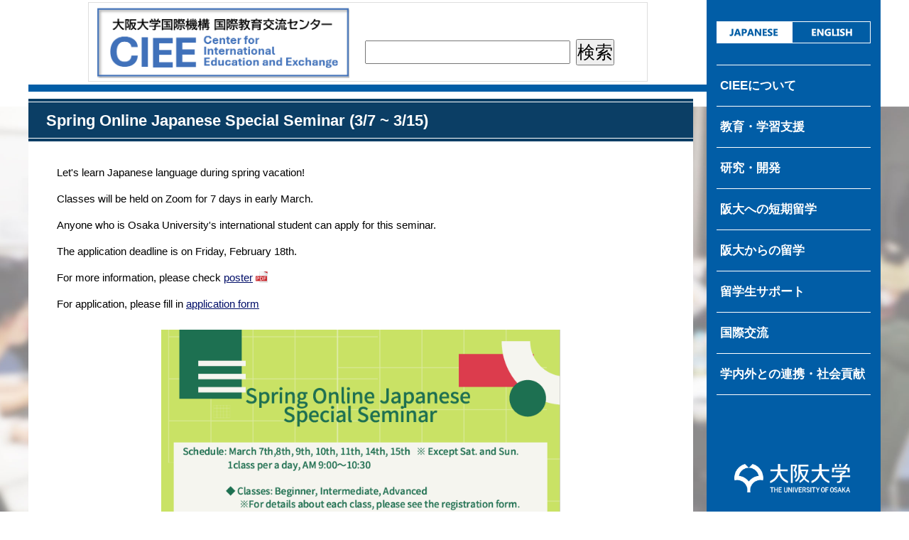

--- FILE ---
content_type: text/html; charset=UTF-8
request_url: https://ciee.osaka-u.ac.jp/spring-online-japanese-special-seminar-3-7-3-15/
body_size: 5074
content:
<!DOCTYPE HTML>
<html lang="ja">
<head>
<meta charset="utf-8">
<title>Spring Online Japanese Special Seminar (3/7 ~ 3/15) | 大阪大学国際機構 国際教育交流センター</title>
<meta name="viewport" content="width=device-width,maximum-scale=1">
<meta name="format-detection" content="telephone=no">
<meta http-equiv="X-UA-Compatible" content="IE=edge">
<script src="https://ajax.googleapis.com/ajax/libs/jquery/2.2.4/jquery.min.js"></script> 
<script src="https://ciee.osaka-u.ac.jp/wp/wp-content/themes/ciee/js/script.js?ver1"></script>
<link href="https://ciee.osaka-u.ac.jp/wp/wp-content/themes/ciee/css/style.css?ver6" rel="stylesheet" media="all">
<link href="https://ciee.osaka-u.ac.jp/wp/wp-content/themes/ciee/css/slidebars.css" rel="stylesheet" media="all">
<link href="https://ciee.osaka-u.ac.jp/wp/wp-content/themes/ciee/css/jquery.fs.boxer.min.css" rel="stylesheet">
<script src="https://ciee.osaka-u.ac.jp/wp/wp-content/themes/ciee/js/jquery.fs.boxer.min.js"></script>
<meta name='robots' content='max-image-preview:large' />
<link rel="alternate" type="application/rss+xml" title="大阪大学国際機構 国際教育交流センター &raquo; Spring Online Japanese Special Seminar (3/7 ~ 3/15) のコメントのフィード" href="https://ciee.osaka-u.ac.jp/spring-online-japanese-special-seminar-3-7-3-15/feed/" />
<link rel="alternate" title="oEmbed (JSON)" type="application/json+oembed" href="https://ciee.osaka-u.ac.jp/wp-json/oembed/1.0/embed?url=https%3A%2F%2Fciee.osaka-u.ac.jp%2Fspring-online-japanese-special-seminar-3-7-3-15%2F" />
<link rel="alternate" title="oEmbed (XML)" type="text/xml+oembed" href="https://ciee.osaka-u.ac.jp/wp-json/oembed/1.0/embed?url=https%3A%2F%2Fciee.osaka-u.ac.jp%2Fspring-online-japanese-special-seminar-3-7-3-15%2F&#038;format=xml" />
<style id='wp-img-auto-sizes-contain-inline-css' type='text/css'>
img:is([sizes=auto i],[sizes^="auto," i]){contain-intrinsic-size:3000px 1500px}
/*# sourceURL=wp-img-auto-sizes-contain-inline-css */
</style>
<style id='wp-emoji-styles-inline-css' type='text/css'>

	img.wp-smiley, img.emoji {
		display: inline !important;
		border: none !important;
		box-shadow: none !important;
		height: 1em !important;
		width: 1em !important;
		margin: 0 0.07em !important;
		vertical-align: -0.1em !important;
		background: none !important;
		padding: 0 !important;
	}
/*# sourceURL=wp-emoji-styles-inline-css */
</style>
<style id='wp-block-library-inline-css' type='text/css'>
:root{--wp-block-synced-color:#7a00df;--wp-block-synced-color--rgb:122,0,223;--wp-bound-block-color:var(--wp-block-synced-color);--wp-editor-canvas-background:#ddd;--wp-admin-theme-color:#007cba;--wp-admin-theme-color--rgb:0,124,186;--wp-admin-theme-color-darker-10:#006ba1;--wp-admin-theme-color-darker-10--rgb:0,107,160.5;--wp-admin-theme-color-darker-20:#005a87;--wp-admin-theme-color-darker-20--rgb:0,90,135;--wp-admin-border-width-focus:2px}@media (min-resolution:192dpi){:root{--wp-admin-border-width-focus:1.5px}}.wp-element-button{cursor:pointer}:root .has-very-light-gray-background-color{background-color:#eee}:root .has-very-dark-gray-background-color{background-color:#313131}:root .has-very-light-gray-color{color:#eee}:root .has-very-dark-gray-color{color:#313131}:root .has-vivid-green-cyan-to-vivid-cyan-blue-gradient-background{background:linear-gradient(135deg,#00d084,#0693e3)}:root .has-purple-crush-gradient-background{background:linear-gradient(135deg,#34e2e4,#4721fb 50%,#ab1dfe)}:root .has-hazy-dawn-gradient-background{background:linear-gradient(135deg,#faaca8,#dad0ec)}:root .has-subdued-olive-gradient-background{background:linear-gradient(135deg,#fafae1,#67a671)}:root .has-atomic-cream-gradient-background{background:linear-gradient(135deg,#fdd79a,#004a59)}:root .has-nightshade-gradient-background{background:linear-gradient(135deg,#330968,#31cdcf)}:root .has-midnight-gradient-background{background:linear-gradient(135deg,#020381,#2874fc)}:root{--wp--preset--font-size--normal:16px;--wp--preset--font-size--huge:42px}.has-regular-font-size{font-size:1em}.has-larger-font-size{font-size:2.625em}.has-normal-font-size{font-size:var(--wp--preset--font-size--normal)}.has-huge-font-size{font-size:var(--wp--preset--font-size--huge)}.has-text-align-center{text-align:center}.has-text-align-left{text-align:left}.has-text-align-right{text-align:right}.has-fit-text{white-space:nowrap!important}#end-resizable-editor-section{display:none}.aligncenter{clear:both}.items-justified-left{justify-content:flex-start}.items-justified-center{justify-content:center}.items-justified-right{justify-content:flex-end}.items-justified-space-between{justify-content:space-between}.screen-reader-text{border:0;clip-path:inset(50%);height:1px;margin:-1px;overflow:hidden;padding:0;position:absolute;width:1px;word-wrap:normal!important}.screen-reader-text:focus{background-color:#ddd;clip-path:none;color:#444;display:block;font-size:1em;height:auto;left:5px;line-height:normal;padding:15px 23px 14px;text-decoration:none;top:5px;width:auto;z-index:100000}html :where(.has-border-color){border-style:solid}html :where([style*=border-top-color]){border-top-style:solid}html :where([style*=border-right-color]){border-right-style:solid}html :where([style*=border-bottom-color]){border-bottom-style:solid}html :where([style*=border-left-color]){border-left-style:solid}html :where([style*=border-width]){border-style:solid}html :where([style*=border-top-width]){border-top-style:solid}html :where([style*=border-right-width]){border-right-style:solid}html :where([style*=border-bottom-width]){border-bottom-style:solid}html :where([style*=border-left-width]){border-left-style:solid}html :where(img[class*=wp-image-]){height:auto;max-width:100%}:where(figure){margin:0 0 1em}html :where(.is-position-sticky){--wp-admin--admin-bar--position-offset:var(--wp-admin--admin-bar--height,0px)}@media screen and (max-width:600px){html :where(.is-position-sticky){--wp-admin--admin-bar--position-offset:0px}}

/*# sourceURL=wp-block-library-inline-css */
</style>
<style id='classic-theme-styles-inline-css' type='text/css'>
/*! This file is auto-generated */
.wp-block-button__link{color:#fff;background-color:#32373c;border-radius:9999px;box-shadow:none;text-decoration:none;padding:calc(.667em + 2px) calc(1.333em + 2px);font-size:1.125em}.wp-block-file__button{background:#32373c;color:#fff;text-decoration:none}
/*# sourceURL=/wp-includes/css/classic-themes.min.css */
</style>
<link rel="https://api.w.org/" href="https://ciee.osaka-u.ac.jp/wp-json/" /><link rel="alternate" title="JSON" type="application/json" href="https://ciee.osaka-u.ac.jp/wp-json/wp/v2/posts/4517" /><link rel="EditURI" type="application/rsd+xml" title="RSD" href="https://ciee.osaka-u.ac.jp/wp/xmlrpc.php?rsd" />
<meta name="generator" content="WordPress 6.9" />
<link rel="canonical" href="https://ciee.osaka-u.ac.jp/spring-online-japanese-special-seminar-3-7-3-15/" />
<link rel='shortlink' href='https://ciee.osaka-u.ac.jp/?p=4517' />
</head>
<body data-rsssl=1>
<div id="sb-site">
  <div id="wrapper">
    <div id="toggle">
      <ul>
        <li class="sb-toggle-left"><span class="css-bar"></span></li>
      </ul>
      <p>MENU</p>
    </div>
    <div id="mainWapper">

      <header id="header">
        <h1>

			<table><tr>
				<td>
					<a href="https://ciee.osaka-u.ac.jp"><img src="https://ciee.osaka-u.ac.jp/wp/wp-content/uploads/2025/06/new_ciee_logo.png" alt="大阪大学　国際教育交流センター Center for International Education and Exchange"></a>
				</td>
				<td>
					<form action="https://www.google.com/search" method="get" target="_blank" id="form_search">
						<input type=hidden name=q value="site:ciee.osaka-u.ac.jp ">
						<input type=text name=q value="">
						<input type=submit value="検索">
					</form>
				</td>
			</tr></table>
        <h1>
	  </header>
	  
      <main class="contents">
        <div id="h1Wrapper">
          <h1>Spring Online Japanese Special Seminar (3/7 ~ 3/15)</h1>
        </div>
		<p>Let's learn Japanese language during spring vacation!</p>
<p>Classes will be held on Zoom for 7 days in early March.</p>
<p>Anyone who is Osaka University's international student can apply for this seminar.</p>
<p>The application deadline is on Friday, February 18th.</p>
<p>For more information, please check <a href="/wp/wp-content/uploads/2022/01/Spring-online-Japanese-special-seminarenglish-poster.pdf">poster</a></p>
<p>For application, please fill in <a href="https://forms.office.com/r/0XzZpB9TZh">application form</a></p>
<figure class="w60 center"><a href="/wp/wp-content/uploads/2022/01/Spring-online-Japanese-special-seminarenglish-poster.pdf"><img fetchpriority="high" decoding="async" class="alignnone" src="/wp/wp-content/uploads/2022/01/eng_scr.png" alt="" width="703" height="996" /></a></figure>	      </main>
    </div>
    <aside>
      <div id="lang"><a href="https://ciee.osaka-u.ac.jp/en/"><img src="https://ciee.osaka-u.ac.jp/wp/wp-content/themes/ciee/image/lang.png" alt="ENGLISH"></a></div>
      <nav>
        <ul id="menu">
    <li><a href="#">CIEEについて</a>
      <ul class="sub">
        <li><a href="https://ciee.osaka-u.ac.jp/about/introduction/">CIEE紹介</a></li>
        <li><a href="https://ciee.osaka-u.ac.jp/about/message/">センター長ご挨拶</a></li>
        <li><a href="https://ciee.osaka-u.ac.jp/about/organization/">センター組織図・業務</a></li>
        <li><a href="https://ciee.osaka-u.ac.jp/about/staff/">教員・スタッフ紹介</a></li>
        <li><a href="https://ciee.osaka-u.ac.jp/about/annual_report/">年報</a></li>
        <li><a href="https://ciee.osaka-u.ac.jp/about/access/">アクセス</a></li>
        <li><a href="https://ciee.osaka-u.ac.jp/about/recruit/">教職員採用情報</a></li>
      </ul>
    </li>
    <li><a href="#">教育・学習支援</a>
      <ul class="sub">
        <li><a href="https://ciee.osaka-u.ac.jp/education/japanese_program/">留学生対象日本語プログラム</a></li>
        <li><a href="https://ciee.osaka-u.ac.jp/education/graduate_school/">大学院教育</a></li>
        <li><a href="https://ciee.osaka-u.ac.jp/education/international_exchange/">国際交流科目</a></li>
        <li><a href="https://ciee.osaka-u.ac.jp/education/teachers_training/">教職員研修</a></li>
      </ul>
    </li>
    <li><a href="#">研究・開発</a>
      <ul class="sub">
        <li><a href="https://ciee.osaka-u.ac.jp/research_development/publication_list/">主要研究業績</a></li>
         <li><a href="https://ciee.osaka-u.ac.jp/research_development/program/">プログラム開発・教材開発</a></li>
        <li><a href="https://ciee.osaka-u.ac.jp/research_development/grants_in_aid/">科研費取得状況</a></li>
        <li><a href="https://ciee.osaka-u.ac.jp/research_development/japanese_council/">専門日本語教育研究協議会</a></li>
        <li><a href="https://ciee.osaka-u.ac.jp/research_development/international_students_council/">留学生指導研究協議会</a></li>
        <li><a href="https://ciee.osaka-u.ac.jp/research_development/bulletin/">紀要</a></li>
      </ul>
    </li>
    <li><a href="#">阪大への短期留学</a>
      <ul class="sub">
        <li><a href="https://ciee.osaka-u.ac.jp/short-term_programs/exchange_programs/">交換留学プログラム (OUSSEP)</a></li>
        <li><a href="https://ciee.osaka-u.ac.jp/short-term_programs/short_stay_programs/">短期留学プログラム (J&#8209;ShIP)</a></li>
      </ul>
    </li>
    <li><a href="#">阪大からの留学</a>
      <ul class="sub">
        <li><a href="https://ciee.osaka-u.ac.jp/study_abroad/study_abroad_program/">海外留学プログラム</a></li>
        <li><a href="https://ciee.osaka-u.ac.jp/study_abroad/consultation/">海外留学相談</a></li>
        <li><a href="https://ciee.osaka-u.ac.jp/study_abroad/orientation/">説明会・オリエンテーション</a></li>
        <li><a href="https://ciee.osaka-u.ac.jp/education/international_exchange/">国際交流科目</a></li>
        <li><a href="https://ciee.osaka-u.ac.jp/short-term_programs/language_partner/">語学パートナー</a></li>
      </ul>
    </li>
    <li><a href="#">留学生サポート</a>
      <ul class="sub">
        <li><a href="https://ciee.osaka-u.ac.jp/incoming_student_support/iris/">留学生交流情報室</a></li>
        <li><a href="https://ciee.osaka-u.ac.jp/incoming_student_support/consultation/">留学生相談</a></li>
        <li><a href="https://ciee.osaka-u.ac.jp/incoming_student_support/career_support/">キャリアサポート</a></li>
        <li><a href="https://ciee.osaka-u.ac.jp/incoming_student_support/support_office/">サポートオフィス</a></li>
        <li><a href="https://ciee.osaka-u.ac.jp/incoming_student_support/useful_information/">留学生に役立つ情報</a></li>
      </ul>
    </li>
    <li><a href="#">国際交流</a>
      <ul class="sub">
        <li><a href="https://ciee.osaka-u.ac.jp/international_exchange/ohp/">ホストファミリープログラム</a></li>
        <li><a href="https://ciee.osaka-u.ac.jp/international_exchange/school_visit_program/">スクールビジットプログラム</a></li>
        <li><a href="https://ciee.osaka-u.ac.jp/international_exchange/exchange_association/">学生交流団体</a></li>
      </ul>
    </li>
    <li><a href="#">学内外との連携・社会貢献<br>
     </a>
      <ul class="sub">
        <li><a href="https://ciee.osaka-u.ac.jp/collaboration_contribution/on-campus_network/">学内の連携</a></li>
        <li><a href="https://ciee.osaka-u.ac.jp/research_development/japanese_council/">専門日本語研究協議会</a></li>
        <li><a href="https://ciee.osaka-u.ac.jp/research_development/international_students_council/">留学生指導研究協議会</a></li>
        <li><a href="https://ciee.osaka-u.ac.jp/international_exchange/ohp/">ホストファミリープログラム</a></li>
        <li><a href="https://ciee.osaka-u.ac.jp/international_exchange/school_visit_program/">スクールビジットプログラム</a></li>
        <li><a href="https://ciee.osaka-u.ac.jp/collaboration_contribution/volunteer_council/">ボランティア協議会</a></li>
        <li><a href="https://ciee.osaka-u.ac.jp/collaboration_contribution/off-campus_cooperation/">学外との連携</a></li>
      </ul>
    </li>      </nav>
      <ul id="banner">
        <li><a href="https://www.osaka-u.ac.jp/ja" target="_blank"><img src="https://ciee.osaka-u.ac.jp/wp/wp-content/uploads/2025/06/new_univ_logo-scaled.png" alt="大阪大学"></a></li>
      </ul>
      <address>
      <p><span>大阪大学国際機構<br>
        国際教育交流センター</span></p>
      <p>〒565-0871<br>
        吹田市山田丘1-1 ICホール内</p>
      </address>
      <footer>Copyright &copy;<br>
        CIEE The University of Osaka.<br>
        All rights reserved.</footer>
    </aside>
    <a href="#header" id="page-top"><span class="arrow"></span></a> </div>
</div>
<div class="sb-slidebar sb-left sb-style-overlay"><a href="https://ciee.osaka-u.ac.jp/en/"><img src="https://ciee.osaka-u.ac.jp/wp/wp-content/themes/ciee/image/lang.png" alt="ENGLISH" id="sp_lang"></a>
  <ul id="sp_menu">
    <li><a href="#">CIEEについて</a>
      <ul class="sub">
        <li><a href="https://ciee.osaka-u.ac.jp/about/introduction/">CIEE紹介</a></li>
        <li><a href="https://ciee.osaka-u.ac.jp/about/message/">センター長ご挨拶</a></li>
        <li><a href="https://ciee.osaka-u.ac.jp/about/organization/">センター組織図・業務</a></li>
        <li><a href="https://ciee.osaka-u.ac.jp/about/staff/">教員・スタッフ紹介</a></li>
        <li><a href="https://ciee.osaka-u.ac.jp/about/annual_report/">年報</a></li>
        <li><a href="https://ciee.osaka-u.ac.jp/about/access/">アクセス</a></li>
        <li><a href="https://ciee.osaka-u.ac.jp/about/recruit/">教職員採用情報</a></li>
      </ul>
    </li>
    <li><a href="#">教育・学習支援</a>
      <ul class="sub">
        <li><a href="https://ciee.osaka-u.ac.jp/education/japanese_program/">留学生対象日本語プログラム</a></li>
        <li><a href="https://ciee.osaka-u.ac.jp/education/graduate_school/">大学院教育</a></li>
        <li><a href="https://ciee.osaka-u.ac.jp/education/international_exchange/">国際交流科目</a></li>
        <li><a href="https://ciee.osaka-u.ac.jp/education/teachers_training/">教職員研修</a></li>
      </ul>
    </li>
    <li><a href="#">研究・開発</a>
      <ul class="sub">
        <li><a href="https://ciee.osaka-u.ac.jp/research_development/publication_list/">主要研究業績</a></li>
         <li><a href="https://ciee.osaka-u.ac.jp/research_development/program/">プログラム開発・教材開発</a></li>
        <li><a href="https://ciee.osaka-u.ac.jp/research_development/grants_in_aid/">科研費取得状況</a></li>
        <li><a href="https://ciee.osaka-u.ac.jp/research_development/japanese_council/">専門日本語教育研究協議会</a></li>
        <li><a href="https://ciee.osaka-u.ac.jp/research_development/international_students_council/">留学生指導研究協議会</a></li>
        <li><a href="https://ciee.osaka-u.ac.jp/research_development/bulletin/">紀要</a></li>
      </ul>
    </li>
    <li><a href="#">阪大への短期留学</a>
      <ul class="sub">
        <li><a href="https://ciee.osaka-u.ac.jp/short-term_programs/exchange_programs/">交換留学プログラム (OUSSEP)</a></li>
        <li><a href="https://ciee.osaka-u.ac.jp/short-term_programs/short_stay_programs/">短期留学プログラム (J&#8209;ShIP)</a></li>
      </ul>
    </li>
    <li><a href="#">阪大からの留学</a>
      <ul class="sub">
        <li><a href="https://ciee.osaka-u.ac.jp/study_abroad/study_abroad_program/">海外留学プログラム</a></li>
        <li><a href="https://ciee.osaka-u.ac.jp/study_abroad/consultation/">海外留学相談</a></li>
        <li><a href="https://ciee.osaka-u.ac.jp/study_abroad/orientation/">説明会・オリエンテーション</a></li>
        <li><a href="https://ciee.osaka-u.ac.jp/education/international_exchange/">国際交流科目</a></li>
        <li><a href="https://ciee.osaka-u.ac.jp/short-term_programs/language_partner/">語学パートナー</a></li>
      </ul>
    </li>
    <li><a href="#">留学生サポート</a>
      <ul class="sub">
        <li><a href="https://ciee.osaka-u.ac.jp/incoming_student_support/iris/">留学生交流情報室</a></li>
        <li><a href="https://ciee.osaka-u.ac.jp/incoming_student_support/consultation/">留学生相談</a></li>
        <li><a href="https://ciee.osaka-u.ac.jp/incoming_student_support/career_support/">キャリアサポート</a></li>
        <li><a href="https://ciee.osaka-u.ac.jp/incoming_student_support/support_office/">サポートオフィス</a></li>
        <li><a href="https://ciee.osaka-u.ac.jp/incoming_student_support/useful_information/">留学生に役立つ情報</a></li>
      </ul>
    </li>
    <li><a href="#">国際交流</a>
      <ul class="sub">
        <li><a href="https://ciee.osaka-u.ac.jp/international_exchange/ohp/">ホストファミリープログラム</a></li>
        <li><a href="https://ciee.osaka-u.ac.jp/international_exchange/school_visit_program/">スクールビジットプログラム</a></li>
        <li><a href="https://ciee.osaka-u.ac.jp/international_exchange/exchange_association/">学生交流団体</a></li>
      </ul>
    </li>
    <li><a href="#">学内外との連携・社会貢献<br>
     </a>
      <ul class="sub">
        <li><a href="https://ciee.osaka-u.ac.jp/collaboration_contribution/on-campus_network/">学内の連携</a></li>
        <li><a href="https://ciee.osaka-u.ac.jp/research_development/japanese_council/">専門日本語研究協議会</a></li>
        <li><a href="https://ciee.osaka-u.ac.jp/research_development/international_students_council/">留学生指導研究協議会</a></li>
        <li><a href="https://ciee.osaka-u.ac.jp/international_exchange/ohp/">ホストファミリープログラム</a></li>
        <li><a href="https://ciee.osaka-u.ac.jp/international_exchange/school_visit_program/">スクールビジットプログラム</a></li>
        <li><a href="https://ciee.osaka-u.ac.jp/collaboration_contribution/volunteer_council/">ボランティア協議会</a></li>
        <li><a href="https://ciee.osaka-u.ac.jp/collaboration_contribution/off-campus_cooperation/">学外との連携</a></li>
      </ul>
    </li>  </ul>
  <a href="https://www.osaka-u.ac.jp/ja" target="_blank"><img src="https://ciee.osaka-u.ac.jp/wp/wp-content/uploads/2025/06/new_univ_logo-scaled.png" alt="大阪大学" id="sp_banner"></a>
  <address>
  <p><span>大阪大学国際機構<br>
    国際教育交流センター</span></p>
  <p>〒565-0871<br>
    吹田市山田丘1-1 ICホール内</p>
  </address>
  <footer>Copyright &copy;<br>
    CIEE The University of Osaka.<br>
    All rights reserved.</footer>
</div>
<script src="https://ciee.osaka-u.ac.jp/wp/wp-content/themes/ciee/js/slidebars.js"></script>
</body>
</html>

--- FILE ---
content_type: text/css
request_url: https://ciee.osaka-u.ac.jp/wp/wp-content/themes/ciee/css/style.css?ver6
body_size: 7235
content:
@charset "utf-8";
@import "reboot.css";
html {
  overflow-y: scroll;
  height: 100% !important;
}
body {
  height: 100% !important;
  color: #000;
  font-size: 15px;
  font-family: "游ゴシック", YuGothic, "メイリオ", Meiryo, "ヒラギノ角ゴ ProN", "Hiragino Kaku Gothic ProN", "ヒラギノ角ゴ Pro", "Hiragino Kaku Gothic Pro", sans-serif;
  font-weight: 500;
  line-height: 1.8;
  text-align: center;
  background-color: #fff;
  margin: 0;
}
@media all and (-ms-high-contrast:none) {
  body {
    font-family: "メイリオ", Meiryo, "ヒラギノ角ゴ ProN", "Hiragino Kaku Gothic ProN", "ヒラギノ角ゴ Pro", "Hiragino Kaku Gothic Pro", sans-serif;
  }
}
a:link, a:visited {
  color: #000e68;
  text-decoration: underline;
}
a:active, a:hover {
  color: #000e68;
  text-decoration: underline;
  opacity: .6;
  transition: all 0.5s ease;
}
a:focus {
  outline: none;
}
img {
  width: 100%;
  height: auto;
}
#sb-site {
  width: 100%;
  height: 100% !important;
  text-align: center;
  background: url("../image/back.jpg") no-repeat center 150px;
  background-size: 100% 600px;
}
.sp {
  display: none !important;
}
#toggle, .sb-slidebar {
  display: none;
}
#wrapper {
  width: 1200px;
  height: 100%;
  margin: 0 auto;
  display: table;
}
aside {
  width: 245px;
  height: 100%;
  background-color: #015da6;
  display: table-cell;
}
#mainWapper {
  width: 955px;
  height: 100%;
  display: table-cell;
  vertical-align: top;
}
#logo {
  width: 217px;
  margin: 30px auto;
  padding: 0;
  height: auto;
}
#logo img {
  width: 100%;
}
#lang {
  width: 217px;
  margin: 30px auto;
}
#lang img {
  width: 100%;
}
/* header */
header {
  width: 100%;
  margin: 0 0 10px;
  padding: 0;
  border-bottom: 10px solid #015da6;
  text-align: left;
}
header h1 {
  width: 100%;
  margin: 3px 0 4px;
  padding: 0;
}
header h1 img {
  height: 100px;
  width: auto;
}
#form_search {
    height: 30px;
    width: auto;
	 white-space: nowrap;
}
header h1 a:active, header h1 a:hover {
  opacity: 1;
  transition: none;
}
/* nav */
nav {
  margin: 0;
  padding: 0;
}
ul#menu {
  margin: 0 14px 70px;
  padding: 0;
  list-style: none;
  border-top: 1px solid #FFF;
}
ul#menu li {
  margin: 0;
  padding: 0;
  text-align: left;
  border-bottom: 1px solid #FFF;
}
ul#menu li a {
  padding: 20px 5px;
  line-height: 1;
  font-size: 17px;
  font-weight: 600;
  text-decoration: none;
  display: block;
  color: #fff;
}
ul#menu ul {
  margin: 0;
  padding: 0 0 5px;
  list-style: none;
}
ul#menu ul li {
  margin: 1px 0;
  padding: 0 0 0 20px;
  border: none;
}
ul#menu ul li a {
  padding: 10px 8px;
  font-size: 15px;
  background: #fff;
  color: #015da6;
}
.filtering-list-cont li {
  padding: 0 0 15px !important;
  border-bottom: 1px solid #808080;
}
ul.sub {
  display: none;
}
.filtering1, .filtering2 {
  overflow-y: visible !important;
}
ul#banner {
  width: 217px;
  margin: 30px auto 50px;
  padding: 0;
  list-style: none;
}
ul#banner li {
  margin: 0 0 20px;
  padding: 0;
}
ul#banner li a {
  background-image: none;
}
address {
  margin: 40px 23px 15px;
  padding: 20px 15px 15px;
  text-align: left;
  line-height: 1.5;
  background-color: #6ea8d5;
  color: #FFF;
  font-size: 13px;
  font-weight: 600;
}
address p span {
  margin: 10px 0 20px;
  font-size: 16px;
}
/* footer */
footer {
  margin: 0 33px;
  padding: 19px 0 30px;
  text-align: left;
  color: #fff;
  font-size: 13px;
  line-height: 1.4;
}
/* ページトップへ戻る */
#page-top {
  display: block;
  position: fixed;
  z-index: 9999;
  bottom: 10px;
  right: 10px;
  width: 70px;
  height: 45px;
  padding: 15px 10px 10px;
  background: #000;
  color: #fff;
  text-align: center;
  text-decoration: none;
  font-size: 20px;
  line-height: 20px;
  clear: both;
  opacity: .7;
}
#page-top:hover {
  opacity: .8;
}
.arrow {
  position: absolute;
  width: 20px;
  height: 20px;
  border: 2px solid #000;
  border-left-color: #fff;
  border-top-color: #fff;
  top: 20px;
  left: 26px;
  transform: rotate(45deg);
}
@media print {
  #page-top {
    display: none;
  }
}
/* top */
#mainvisual {
  width: 790px;
  margin: 15px auto 50px;
  padding: 20px 0 0;
}
#mainvisualTop, #mainvisualBottom {
  width: 100%;
  margin: 0;
  display: flex;
  justify-content: space-between;
}
#mainvisualTop img {
  width: auto;
  height: 220px;
}
#mainvisualBottom img {
  width: auto;
  height: 260px;
}
#mainvisualCenter {
  width: 100%;
  margin: 0;
}
#mainvisualCenter img {
  width: 100%;
}
img#Comment {
  width: 100%;
  margin: 24px 0 13px;
}
.menuWrapper {
  width: 100%;
  display: flex;
  justify-content: space-between;
}
.topMenu {
  width: 447px;
  margin: 0 30px 30px 0;
  background-color: #efefef;
}
.topMenu a {
  text-decoration: none;
  margin: 0;
  padding: 0;
  width: 100%;
  display: flex;
  align-items: flex-start;
  color: #000;
}
.topMenu img {
  width: 209px;
  height: 125px;
}
.topMenuList {
  width: 238px;
  padding: 17px 0 0 20px;
  text-align: left;
}
.topMenuList p {
  margin: 8px 0;
  padding: 0;
  line-height: 1.4;
  font-weight: 600;
  font-size: 16px;
}
.topMenu2 {
  width: 447px;
  margin: 0 30px 30px 0;
  background-color: #efefef;
}
.topMenu2 a {
  text-decoration: none;
  margin: 0;
  padding: 0;
  width: 100%;
}
.topMenu2 img {
  width: 447px;
}
#newsWrapper {
  width: 955px;
  display: flex;
  justify-content: space-between;
}
#news {
  width: 447px;
  margin: 0 30px 0 0;
  padding: 30px 0 0;
}
#news h2 {
  margin: 0;
  padding: 13px 0 12px 50px;
  color: #fff;
  font-size: 19px;
  font-weight: 600;
  text-align: left;
  line-height: 25px;
  background: url("../image/ic_news.png") no-repeat 12px 12px;
  background-size: 30px 25px;
  background-color: #023a66;
  border-radius: 10px 10px 0 0;
}
#newsNav {
  height: 48px;
  margin: 0 auto;
  padding: 0 0 10px;
  border-bottom: 1px solid #023a66;
}
#newsNav ul {
  margin: 0 auto;
  padding: 0;
  display: flex;
  list-style: none;
  justify-content: start;
}
#newsNav ul li {
  margin: 0 20px 0 0 !important;
  padding: 0;
  display: block;
  background-image: none;
}
#newsNav ul li span {
  padding: 0;
  margin: 0;
  line-height: 1;
  font-size: 13px;
  font-weight: 600;
  text-decoration: none;
  display: block;
  color: #023a66;
  cursor: pointer;
}
#newsNav ul li span:hover {
  opacity: .6;
  transition: all 0.5s ease;
}
#news ul {
  margin: 0 auto 30px;
  padding: 25px 15px 0 5px;
  list-style: none;
  text-align: left;
  overflow-y: scroll;
  overflow-x: hidden;
  height: 480px;
  width: 100%;
  line-height: 1.5;
  word-wrap: break-word;
}
#news ul li {
  margin: 0 0 15px;
  padding: 0;
  background-image: none;
}
#news ul li::before {
  display: none;
}
#news ul li p {
  margin: 0;
}
.date {
  font-size: 14px;
  font-weight: 600;
  color: #aeaeae;
}
.news {
  width: 110px;
  margin: 0 0 0 8px;
  padding: 2px 0 1px;
  font-size: 12px;
  font-weight: 500;
  color: #fff;
  background-color: #023a66;
  text-align: center;
  display: inline-block;
  line-height: 1;
}
#report {
  width: 447px;
  margin: 0 30px 0 0;
  padding: 30px 0 0;
}
#report h2 {
  margin: 0;
  padding: 13px 0 12px 50px;
  color: #fff;
  font-size: 19px;
  font-weight: 600;
  text-align: left;
  line-height: 25px;
  background: url("../image/ic_info.png") no-repeat 12px 12px;
  background-size: 30px 25px;
  background-color: #015da5;
  border-radius: 10px 10px 0 0;
}
#reportNav {
  height: 48px;
  margin: 0 auto;
  padding: 0 0 10px;
  border-bottom: 1px solid #015da5;
}
#reportNav ul {
  margin: 0 auto;
  padding: 0;
  display: flex;
  list-style: none;
  justify-content: start;
}
#reportNav ul li {
  margin: 0 20px 0 0 !important;
  padding: 0;
  display: block;
  background-image: none;
}
#reportNav ul li span {
  padding: 0;
  margin: 0;
  line-height: 1;
  font-size: 13px;
  font-weight: 600;
  text-decoration: none;
  display: block;
  color: #015da5;
  cursor: pointer;
}
#reportNav ul li span:hover {
  opacity: .6;
  transition: all 0.5s ease;
}
#report ul {
  margin: 0 auto 30px;
  padding: 25px 15px 0 5px;
  list-style: none;
  text-align: left;
  overflow-y: scroll;
  overflow-x: hidden;
  height: 480px;
  width: 100%;
  line-height: 1.5;
  word-wrap: break-word;
}
#report ul li {
  margin: 0 0 15px;
  padding: 0;
  background-image: none;
}
#report ul li::before {
  display: none;
}
#report ul li p {
  margin: 0;
}
.report {
  width: 110px;
  margin: 0 0 0 8px;
  padding: 2px 0 1px;
  font-size: 12px;
  font-weight: 500;
  color: #fff;
  background-color: #015da5;
  text-align: center;
  display: inline-block;
  line-height: 1;
}
/* main */
#mainWrapper {
  width: calc(100% - 200px);
  height: 100%;
}
main.contents {
  width: 98%;
  background: #fff;
  text-align: left;
  margin: 0 1% 0 0;
  padding: 0 0 35px;
  min-height: 800px;
}
#h1Wrapper {
  background: #0b3e65;
  padding: 4px 0;
  margin: 0 0 30px;
}
main h1 {
  margin: 0;
  padding: 15px 25px 13px;
  font-size: 22px;
  color: #fff;
  line-height: 1;
  font-weight: 900;
  border-top: 1px solid #fff;
  border-bottom: 1px solid #fff;
}
main h2 {
  margin: 30px 5px 20px;
  padding: 12px 15px 10px;
  font-size: 18px;
  line-height: 1.3;
  clear: both;
  color: #fff;
  background: #015da5;
  border-top-left-radius: 8px;
  border-top-right-radius: 8px;
}
main h2 a {
  color: #fff !important;
  text-decoration: none !important;
}
main h3 {
  margin: 25px 15px 15px;
  padding: 8px 0 6px 15px;
  font-size: 17px;
  line-height: 1.2;
  font-weight: 900;
  clear: both;
  background: #efefef;
  color: #0b3e65;
  border-left: 2px solid #0b3e65;
}
main h4 {
  margin: 15px 30px 10px;
  padding: 5px 0 0;
  font-size: 15px;
  line-height: 1.2;
  font-weight: 900;
}
main p {
  margin: 10px 40px;
  padding: 0;
}
/* list */
main ul {
  margin: 15px 10px 20px 15px;
  padding: 0;
}
main ul li {
  list-style: none;
  padding: 2px 0 2px 18px;
  margin: 0 0 0 30px;
  position: relative;
}
main ul li::before {
  position: absolute;
  top: 14px;
  left: 0;
  content: "";
  width: 10px;
  height: 2px;
  background: #015da5;
}
main ul ul, main ol ul {
  margin: 0;
}
main ul ul li {
  list-style: disc;
  margin: 0 0 0 20px;
  padding: 0;
}
main ul ul li::before {
  display: none;
}
main ol ul li {
  padding: 2px 0 2px 18px;
  margin: 0;
}
main ol {
  margin: 10px 10px 15px 60px;
  padding: 0;
}
main ol li {
  margin: 0;
  padding: 2px 0;
}
main ol li ol {
  margin: 5px 0 0 20px;
}
/* table */
table {
    padding: 0;
    margin: auto;
    table-layout: fixed;
    border-collapse: separate;
    border-spacing: 1px;
	border:1px solid #dedede;
}
table th {
  padding: 5px 10px 3px;
  text-align: left;
  background-color: #015da5;
  border: none;
  font-weight: 900;
  color: #fff;
}
table td {
  padding: 5px 10px 3px;
  border: 0;
  vertical-align: middle;
}
table.noborder th {
  border: none;
}
table.noborder td {
  border: none;
}
td ul, td li {
  margin: 0 0 0 5px !important;
  line-height: 1.3;
}
td li::before {
  top: 11px !important;
}
/* figure */
figure {
  margin: 20px 15px;
}
figure.center {
  margin: 20px auto;
}
figure.fr {
  float: right;
  margin: 0 45px 15px 15px;
  position: relative;
  z-index: 9999;
}
figure.fl {
  float: left;
  margin: 0 15px 15px 45px;
  position: relative;
  z-index: 9999;
}
figure img, video {
  margin: 3px 0;
  width: 100%;
  z-index: 9999;
}
figcaption {
  font-size: 1em;
  line-height: 1.1;
  padding: 0 5px;
}
/* utility */
a[target="_blank"] {
  background-image: url(../image/ic_blank.png);
  background-position: right;
  background-repeat: no-repeat;
  padding-right: 22px;
  background-size: 18px 17px;
}
a[href$=".pdf"] {
  background: url(../image/ic_pdf.png);
  background-position: right;
  background-repeat: no-repeat;
  padding-right: 24px;
  background-size: 20px 20px;
}
a[href$=".doc"], a[href$=".docx"] {
  background: url(../image/ic_doc.png);
  background-position: right;
  background-repeat: no-repeat;
  padding-right: 24px;
  background-size: 20px 18px;
}
a[href$=".xls"], a[href$=".xlsx"] {
  background: url("../image/ic_xls.png");
  background-position: right;
  background-repeat: no-repeat;
  padding-right: 24px;
  background-size: 20px 18px;
}
.no_icon, a.no_icon {
  background-image: none !important;
  padding-right: 0;
}
.mb0 {
  margin-bottom: 0 !important;
}
.mb05 {
  margin-bottom: 5px !important;
}
.mb10 {
  margin-bottom: 10px !important;
}
.mb15 {
  margin-bottom: 15px !important;
}
.mb20 {
  margin-bottom: 20px !important;
}
.mb25 {
  margin-bottom: 25px !important;
}
.mb30 {
  margin-bottom: 30px !important;
}
.mb40 {
  margin-bottom: 40px !important;
}
.mt0 {
  margin-top: 0 !important;
}
.mt05 {
  margin-top: 5px !important;
}
.mt10 {
  margin-top: 10px !important;
}
.mt15 {
  margin-top: 15px !important;
}
.mt20 {
  margin-top: 20px !important;
}
.mt25 {
  margin-top: 25px !important;
}
.mt30 {
  margin-top: 30px !important;
}
.w05 {
  width: 5%;
}
.w10 {
  width: 10%;
}
.w15 {
  width: 15%;
}
.w20 {
  width: 20%;
}
.w25 {
  width: 25%;
}
.w24 {
  width: 24%;
}
.w30 {
  width: 30%;
}
.w35 {
  width: 35%;
}
.w40 {
  width: 40%;
}
.w45 {
  width: 45%;
}
.w50 {
  width: 50%;
}
.w55 {
  width: 55%;
}
.w60 {
  width: 60%;
}
.w70 {
  width: 70%;
}
.w75 {
  width: 75%;
}
.w80 {
  width: 80%;
}
.w90 {
  width: 90%;
}
.w95 {
  width: 95%;
}
.w100 {
  width: 100%;
}
.clear {
  clear: both;
}
.center {
  text-align: center;
  text-indent: 0;
}
.right {
  text-align: right;
}
.left {
  text-align: left;
}
.small {
  font-size: 0.85em;
}
.red {
  color: red;
}
hr {
  border: 0;
  height: 1px;
  margin: 35px 25px;
  clear: both;
  background: linear-gradient(to right, #fff, #015da5, #fff);
}
blockquote {
  margin: 5px 0 5px 25px;
}
.youtube {
  position: relative;
  width: 94%;
  padding-top: 56.25%;
  margin: 40px 3% 0;
}
.youtube iframe {
  position: absolute;
  top: 0;
  right: 0;
  width: 100%;
  height: 100%;
}
.map {
  position: relative;
  width: 90%;
  height: 0;
  margin: 30px auto;
  padding-top: 56.25%;
}
.map iframe {
  position: absolute;
  top: 0;
  left: 0;
  width: 100%;
  height: 100%;
}
/*コンテンツメニュー*/
#contentsMenu {
  display: flex;
  flex-wrap: wrap;
  margin: 25px auto;
  width: 96%;
  padding: 0;
}
#contentsMenu li {
  margin: 5px 1%;
  padding: 0;
  width: 23%;
  position: relative;
}
#contentsMenu.threeRows li {
  margin: 5px 1%;
  width: calc(100%/3 - 2%);
}
#contentsMenu li::before {
  display: none;
}
#contentsMenu li a {
  display: block;
  text-decoration: none;
  background: #FF9A2A;
  color: #fff;
  padding: 3px 10px;
  text-align: center;
  border-radius: 20px;
}
#contentsMenu li ul {
  position: absolute;
  top: 33px;
  left: 0;
  z-index: 99999;
  width: 100%;
}
#contentsMenu li ul li {
  list-style: none;
  width: calc(100% - 4px) !important;
}
#contentsMenu li ul li a {
  background: #fff;
  color: #FF9A2A;
  border: 1px solid #FF9A2A;
}
#contentsMenu li ul li a:hover {
  opacity: 1;
}
/*フローチャート*/
.flow {
  padding: 20px;
  margin: 20px auto;
  width: 90%;
  background: #fff;
}
.flow li {
  list-style-type: none;
  margin: 0;
  padding: 0;
}
.flow li::before {
  display: none;
}
.flow dd {
  margin-left: 0;
}
.flow > li {
  position: relative;
}
.flow > li:not(:last-child) {
  margin-bottom: 40px;
}
.flow > li dl {
  width: 100%;
  padding: 20px 30px;
  display: flex;
  align-items: center;
  border: 2px solid #015da5;
  border-radius: 10px;
  position: relative;
}
.flow > li:not(:last-child) dl::before, .flow > li:not(:last-child) dl::after {
  content: "";
  border: solid transparent;
  position: absolute;
  top: 100%;
  left: 50%;
  transform: translateX(-50%);
}
.flow > li:not(:last-child) dl::before {
  border-width: 22px;
  border-top-color: #015da5;
}
.flow > li:not(:last-child) dl::after {
  border-width: 20px;
  border-top-color: #fff;
}
.flow > li dl dt {
  font-size: 20px;
  font-weight: 600;
  color: #015da5;
  flex-basis: 30%;
  margin-right: 2vw;
  text-align: center;
}
.flow > li dl dt .icon {
  font-size: 12px;
  color: #fff;
  background: #FF9A2A;
  padding: 5px 10px;
  margin-bottom: 10px;
  display: block;
  border-radius: 20px;
  position: relative;
  z-index: 100;
}
.flow > li dl dd {
  width: 70%;
}
.flow > li dl dd ul {
  margin: 0 0 0 10px;
}
/*論文リスト*/
.publication {
  width: 90%;
  margin: 10px auto;
}
/*コンテンツバナー*/
.contentsBanner {
  margin: 20px auto;
  padding: 0;
  width: 92%;
  display: flex;
  flex-wrap: wrap;
  justify-content: flex-start;
}
.contentsBanner li {
  margin: 10px 1%;
  padding: 0;
  width: calc(100%/3 - 2%);
  display: flex;
  flex-direction: column;
}
.contentsBanner li::before {
  display: none;
}
.contentsBanner a {
  color: #fff;
  display: block;
  text-decoration: none;
  line-height: 1;
}
.contentsBanner img {
  object-fit: cover;
  width: 100%;
  height: 150px;
}
/*Exchange Program*/
dl.information {
  margin: 10px 10px 10px 40px;
  padding: 0;
  height: 300px;
  overflow: auto;
}
dl.information dt {
  float: left;
  margin: 0 0 10px;
  padding: 0;
  font-weight: 500;
}
dl.information dd {
  margin: 0 0 10px 10em;
  padding: 0;
}
@media all and (-ms-high-contrast:none) {
  .contentsBanner {
    display: block;
    min-height: 500px;
  }
  .contentsBanner li {
    width: 265px;
    float: left;
  }
  .contentsBanner img {
    width: 100%;
    height: 150px;
  }
}
.contentsBanner p {
  margin: 0;
  padding: 10px;
  background: #015da5;
  min-height: 50px;
  display: flex;
  flex-direction: column;
  justify-content: space-around;
}
/*目的別ページ*/
.purpose {
  display: flex;
  align-items: flex-start;
  width: 90%;
  margin: 0 auto;
}
.purpose img {
  width: 30%;
  margin: 20px 0 0;
}
/*スライドショー*/
ul#slider1 {
  overflow: hidden;
  margin: 10px auto 30px;
  padding: 0;
  width: 640px;
  height: 480px;
  z-index: 1;
  list-style: none;
  position: relative;
}
ul#slider1 li {
  position: absolute;
  top: 0;
  left: 0;
  margin: 0;
  padding: 0;
  background-image: none;
  width: 640px;
  height: 480px;
}
ul#slider2 {
  overflow: hidden;
  margin: 10px auto 30px;
  padding: 0;
  width: 603px;
  height: 423px;
  z-index: 1;
  list-style: none;
  position: relative;
}
ul#slider2 li {
  position: absolute;
  top: 0;
  left: 0;
  margin: 0;
  padding: 0;
  background-image: none;
  width: 603px;
  height: 423px;
}
ul#slider1 li img, ul#slider2 li img {
  object-fit: cover;
}
ul#slider1 li::before, ul#slider2 li::before {
  display: none;
}
/*photo*/
.photo {
  display: flex;
  flex-wrap: wrap;
  margin: 10px auto;
  width: 90%;
}
.photo a {
  width: 23%;
  margin: 10px 1%;
}
/*staff*/
.staff {
  display: flex;
  align-items: flex-start;
  width: 90%;
  margin: 10px auto;
}
.staff > img {
  width: 25%;
}
.staff2 {
  display: flex;
  flex-wrap: wrap;
  width: 98%;
  margin: 10px auto;
}
.staff2 figure {
  width: 48%;
  margin: 5px 1%;
}
/*notice*/
.notice {
  border: 1px solid #222222;
  width: 90%;
  margin: 20px auto;
  padding: 10px 20px;
}
@media only screen and (max-width: 480px) {
  body {
    min-width: initial;
    min-width: auto;
    font-size: 3.5vw;
    width: 100% !important;
  }
  #sb-site {
    display: block; /*overflow: hidden;*/
    background-position: center 26vw;
    background-size: 100vw 80vw;
    width: 100vw !important;
  }
  .sp {
    display: block !important;
  }
  .pc {
    display: none !important;
  }
  #wrapper {
    width: 100vw !important;
    height: 100%;
  }
  aside {
    display: none !important;
  }
  #mainWapper {
    width: 100vw !important;
  }
  header {
    margin: 0;
    border-bottom: 8px solid #015da6;
  }
  header h1 {
    width: 66vw;
    margin: 1vw 2vw 1.5vw;
  }
  header h1 img {
    width: 110%;
    height: auto;
	 position: relative;
	 top: 10px;
  }
  nav {
    display: none;
  }
  ul#sp_menu {
    width: 100%;
    margin: 15px auto 40px;
    padding: 0;
    list-style-type: none;
    border-top: 1px solid #FFF;
  }
  ul#sp_menu li {
    margin: 8px 0;
    padding: 0;
    text-align: center;
    display: block;
    background-image: none;
    border-bottom: 1px solid #FFF;
  }
  ul#sp_menu li a {
    padding: 9px 0 17px;
    margin: 0;
    line-height: 1;
    font-size: 16px;
    font-weight: 600;
    text-decoration: none;
    display: block;
    color: #FFF;
  }
  ul#sp_menu.en li a {
    font-size: 15px;
  }
  ul#sp_menu ul {
    margin: 0;
    padding: 0 0 5px;
    list-style: none;
  }
  ul#sp_menu ul li {
    margin: 1px 0;
    padding: 0 10px;
    border: none;
  }
  ul#sp_menu ul li a {
    padding: 10px 8px;
    font-size: 15px;
    background: #fff;
    color: #015da6;
  }
  #sp_logo {
    width: 90%;
    margin: 20px 5%;
  }
  #sp_lang {
    width: 96%;
    margin: 5vw 2%;
  }
  #sp_banner {
    width: 96%;
    margin: 0 2% 20px;
  }
  address {
    margin: 20px 3% 25px;
    padding: 20px 15px 15px;
    text-align: left;
    line-height: 1.5;
    background-color: #6ea8d5;
    color: #FFF;
    font-size: 13px;
    font-weight: 600;
  }
  footer {
    margin: 0 5% 30px;
    padding: 0;
  }
  #toggle {
    display: block;
    position: absolute;
    top: 6vw;
    right: 3%;
    background: #015da5;
    padding: 3px 0 2px;
    cursor: pointer;
    z-index: 9999;
  }
  #toggle ul {
    margin: 0;
    padding: 0;
  }
  #toggle ul li {
    margin: 0;
    padding: 0;
    background: none;
    list-style: none;
  }
  .sb-slidebar {
    display: block;
    background: #015da5 !important;
    text-align: left;
  }
  .css-bar {
    display: inline-block;
    position: relative;
    margin: 0 6px 3px;
    padding: 0;
    background: #fff;
  }
  .css-bar, .css-bar:before, .css-bar:after {
    width: 30px;
    height: 3px;
  }
  .css-bar:before, .css-bar:after {
    display: block;
    content: "";
    position: absolute;
    top: 50%;
    left: 0;
    background: #fff;
  }
  .css-bar:before {
    margin-top: -8px;
  }
  .css-bar:after {
    margin-top: 5px;
  }
  html.sb-active #sb-site, .sb-toggle-left, .sb-toggle-right, .sb-open-left, .sb-open-right, .sb-close {
    cursor: pointer;
  }
  #toggle p {
    margin: 2px auto 2px;
    padding: 0;
    font-size: 11px;
    color: #fff;
    text-indent: 0;
    font-family: Arial, Helvetica, sans-serif;
    line-height: 1;
    text-align: center;
  }
  main.top {
    width: 100%;
    padding: 0;
    height: calc(100% - 24vw);
  }
  #mainvisual {
    width: 100vw;
    margin: 0 0 10vw;
    padding: 20px 0 0;
  }
  #mainvisualTop img {
    height: 25vw;
  }
  #mainvisualBottom img {
  height: 30vw;
}
  .menuWrapper {
    width: 100vw;
    flex-direction: column;
  }
  .topMenu {
    width: 96%;
    margin: 0 auto 8px;
  }
  .topMenu img {
    width: 40%;
    height: auto;
    margin: 0;
  }
  .topMenuList {
    width: 60%;
    margin: 0;
    padding: 5px 0 0 20px;
  }
  .topMenuList p {
    font-size: 14px;
    margin: 5px 0;
  }
  .topMenu2 {
    width: 96%;
    margin: 0 auto 8px;
  }
  .topMenu2 img {
    width: 100%;
  }
  #newsWrapper {
    width: 100vw;
    flex-direction: column;
  }
  #news {
    width: 98%;
    margin: 0 auto;
    padding: 3vw 0 0;
  }
  #newsNav {
    height: auto;
  }
  #newsNav ul {
    margin: 0 !important;
    height: auto !important;
  }
  #newsNav ul li {
    margin: 0 10px 0 0 !important;
  }
  #news ul {
    height: 100vw;
  }
  #report {
    width: 98%;
    margin: 0 auto;
    padding: 3vw 0 0;
  }
  #reportNav {
    height: auto;
  }
  #reportNav ul {
    margin: 0 !important;
    height: auto !important;
  }
  #reportNav ul li {
    margin: 0 10px 0 0 !important;
  }
  #report ul {
    height: 100vw;
  }
  main.contents {
    width: 100vw !important;
    margin: 0 auto;
    padding: 2vw 0 3vw;
  }
  #h1Wrapper {
    padding: 1vw 0;
    margin: 0 0 3vw;
  }
  main h1 {
    padding: 3vw 2%;
    font-size: 5vw;
  }
  main h2 {
    width: 98%;
    margin: 4vw auto 3vw;
    font-size: 4.5vw;
  }
  main h3 {
    width: 98%;
    margin: 4vw 1% 3vw;
    padding: 6px 2%;
    font-size: 4vw;
  }
  main h4 {
    width: 98%;
    margin: 3vw 1% 2vw;
    font-size: 4vw;
  }
  main p {
    margin: 2vw 2%;
  }
  main ul {
    margin: 3vw 2%;
  }
  main ul li {
    padding: .4vw 0 .4vw 5vw;
    margin: 0 0 0 3%;
  }
  main ul li::before {
    top: 3vw;
    width: 3vw;
    height: .7vw;
  }
  main ol {
    margin: 5px 2% 5px 9%;
  }
  table {
    width: 95%;
    margin: 5px auto 10px;
  }
  table td {
    word-break: break-all;
  }
  td ul, td li {
    margin: 0 !important;
  }
  td li::before {
    top: 2vw !important;
  }
  figure {
    width: 60%;
    margin: 10px auto;
  }
  figure.fl, figure.fr, figure.center {
    float: none;
    width: 90%;
    margin: 10px auto;
    text-align: center;
  }
  figure img, video {
    width: 95%;
    margin: 0 auto 3px;
  }
  figcaption {
    padding: 0 2%;
  }
  .mb0sp {
    margin-bottom: 0 !important;
  }
  .mb05sp {
    margin-bottom: 5px !important;
  }
  .mb10sp {
    margin-bottom: 10px !important;
  }
  .mb15sp {
    margin-bottom: 15px !important;
  }
  .mb20sp {
    margin-bottom: 20px !important;
  }
  .mb25sp {
    margin-bottom: 25px !important;
  }
  .mb30sp {
    margin-bottom: 30px !important;
  }
  .mb40sp {
    margin-bottom: 40px !important;
  }
  .mt0sp {
    margin-top: 0 !important;
  }
  .mt05sp {
    margin-top: 5px !important;
  }
  .mt10sp {
    margin-top: 10px !important;
  }
  .mt15sp {
    margin-top: 15px !important;
  }
  .mt20sp {
    margin-top: 20px !important;
  }
  .mt25sp {
    margin-top: 25px !important;
  }
  .mt30sp {
    margin-top: 30px !important;
  }
  .w05sp {
    width: 05% !important;
  }
  .w10sp {
    width: 10% !important;
  }
  .w15sp {
    width: 15% !important;
  }
  .w20sp {
    width: 20% !important;
  }
  .w25sp {
    width: 25% !important;
  }
  .w30sp {
    width: 30% !important;
  }
  .w35sp {
    width: 35% !important;
  }
  .w40sp {
    width: 40% !important;
  }
  .w45sp {
    width: 45% !important;
  }
  .w50sp {
    width: 50% !important;
  }
  .w55sp {
    width: 55% !important;
  }
  .w60sp {
    width: 60% !important;
  }
  .w65sp {
    width: 65% !important;
  }
  .w70sp {
    width: 70% !important;
  }
  .w75sp {
    width: 75% !important;
  }
  .w80sp {
    width: 80% !important;
  }
  .w85sp {
    width: 85% !important;
  }
  .w90sp {
    width: 90% !important;
  }
  .w95sp {
    width: 95% !important;
  }
  .w98sp {
    width: 98% !important;
  }
  .w100sp {
    width: 100% !important;
  }
  #page-top {
    bottom: 25px;
    right: 10px;
  }
  .xscroll {
    overflow: auto !important;
    white-space: nowrap;
    width: 100vw !important;
  }
  .xscroll table {
    width: auto;
    margin: 2vw;
  }
  hr {
    margin: 5vw 5%;
  }
  .map {
    width: 98%;
    margin: 5vw auto;
  }
  /*コンテンツメニュー*/
  #contentsMenu {
    margin: 0 auto 5vw;
    width: 98%;
  }
  #contentsMenu li {
    margin: 1vw 1%;
    width: 48%;
  }
  #contentsMenu li a {
    padding: 1.5vw 2% 1vw;
    border-radius: 3vw;
  }
  /*フローチャート*/
  .flow {
    padding: 3vw;
    margin: 2vw auto;
    width: 98%;
  }
  .flow > li:not(:last-child) {
    margin-bottom: 8vw;
  }
  .flow > li dl {
    width: 100%;
    padding: 3vw;
    flex-direction: column;
    border-radius: 3vw;
  }
  .flow > li dl dt {
    font-size: 6vw;
    flex-basis: 80%;
    width: 80%;
    margin-right: 0;
  }
  .flow > li dl dt .icon {
    font-size: 4vw;
    padding: 1vw 2vw;
    margin-bottom: 2vw;
    border-radius: 4vw;
  }
  .flow > li dl dd {
    width: 90%;
  }
  /*論文リスト*/
  .publication {
    width: 98%;
    margin: 3vw auto;
  }
  /*コンテンツバナー*/
  .contentsBanner {
    margin: 3vw auto;
    width: 98%;
  }
  .contentsBanner li {
    margin: 1vw 1%;
    width: 48%;
  }
  .contentsBanner img {
    height: 30vw;
  }
  .contentsBanner p {
    padding: 3vw;
    min-height: 10vw;
  }
  /*Exchange Program*/
  dl.information {
    margin: 2vw;
    width: 96%;
    height: 50vw;
  }
  dl.information dt {
    margin: 0 0 2vw;
  }
  dl.information dd {
    margin: 0 0 2vw 25vw;
  }
  /*目的別ページ*/
  .purpose {
    width: 98%;
    flex-direction: column;
  }
  .purpose img {
    width: 50%;
    margin: 0;
  }
  .purpose ul {
    width: 100%;
  }
  /*スライドショー*/
  ul#slider1 {
    margin: 3vw auto 5vw;
    width: 98vw;
    height: 73.5vw;
  }
  ul#slider1 li {
    width: 98vw;
    height: 73.5vw;
  }
  ul#slider2 {
    margin: 3vw auto 5vw;
    width: 98vw;
    height: 68.7vw;
  }
  ul#slider2 li {
    width: 98vw;
    height: 68.7vw;
  }
  /*staff*/
  .staff {
    width: 98%;
  }
  .staff > img {
    width: 40vw;
    margin: 0 2vw 0 0;
  }
  .staff2 {
    margin: 2vw 1%;
  }
  .staff2 figure {
    width: 98%;
    margin: 1vw;
  }
  .staff2 figure img {
    width: 100%;
    margin: 0;
  }
  /*notice*/
  .notice {
    width: 96%;
    margin: 5vw auto;
    padding: 3vw;
  }
  input[type="text"] {
   width: 100%;
   height: 80%;
	font-size: small;  
 }
	input[type="submit"] {
	    -webkit-appearance: button;
	  font-size: small;
	  padding: inherit;
  }

}